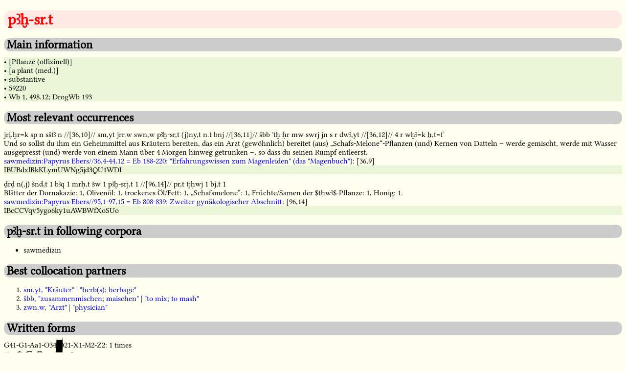

--- FILE ---
content_type: text/html; charset=utf-8
request_url: https://simondschweitzer.github.io/aed/59220.html
body_size: 2481
content:
<!DOCTYPE HTML PUBLIC "-//W3C//DTD HTML 4.01//EN" "http://www.w3.org/TR/html4/strict.dtd">
<html>
<head>
<meta http-equiv="content-type" content="text/html" charset="UTF-8">
<title>AED - Dictionary entry: 59220</title>
<link rel="stylesheet" type="text/css" href="aed_style.css" />
<link rel="shortcut icon" href="icon/aed_128.png" />
</head>
<body>
<h1 class="main_title">&nbsp;pꜣḫ-sr.t</h1>
<h2 class="second_level">&nbsp;Main information</h2>
<p class="main_information">
<div class="tooltip">&#x2022; [Pflanze (offizinell)]
<span class="tooltiptext">german translation</span>
</div>
<div class="tooltip">&#x2022; [a plant (med.)]
<span class="tooltiptext">english translation</span>
</div>
<div class="tooltip">&#x2022; substantive
<span class="tooltiptext">part of speech</span>
</div>
<div class="tooltip">&#x2022; 59220
<span class="tooltiptext">lemma id</span>
</div>
<div class="tooltip">&#x2022; Wb 1, 498.12; DrogWb 193
<span class="tooltiptext">bibliographical information</span>
</div>
</p>
<h2 class="second_level">&nbsp;Most relevant occurrences</h2>
<p class="most_relevant_occurrences">
<div class="transcription">jri̯.ḫr=k sp n sštꜣ n //[36,10]// sm,yt jrr.w swn,w pꜣḫ-sr,t (j)ny,t n.t bnj //[36,11]// šbb ꜥtḫ ḥr mw swrj jn s r dwꜣ,yt //[36,12]// 4 r wḫꜣ=k ẖ,t=f</div>
<div class="translation">Und so sollst du ihm ein Geheimmittel aus Kräutern bereiten, das ein Arzt (gewöhnlich) bereitet (aus) „Schafs-Melone“-Pflanzen (und) Kernen von Datteln – werde gemischt, werde mit Wasser ausgepresst (und) werde von einem Mann über 4 Morgen hinweg getrunken –, so dass du seinen Rumpf entleerst.</div>
<div class="text_name"><a href="https://github.com/simondschweitzer/aed-tei/blob/master/files/FA35BEUTGJCLFB7EXS3WC4IKLM.xml">sawmedizin:Papyrus Ebers//36,4-44,12 = Eb 188-220: &quot;Erfahrungswissen zum Magenleiden&quot; (das &quot;Magenbuch&quot;)</a>: [36,9]</div>
<div class="tooltip">IBUBdxlRkKLymUWNg5jd3QU1WDI
<span class="tooltiptext">sentence id</span>
</div>
<div class="transcription">ḏrḏ n(,j) šnd,t 1 bꜣq 1 mrḥ,t šw 1 pꜣḫ-srj,t 1 //[96,14]// pr,t tjḥwj 1 bj,t 1</div>
<div class="translation">Blätter der Dornakazie: 1, Olivenöl: 1, trockenes Öl/Fett: 1, „Schafsmelone“: 1, Früchte/Samen der $tḥwꜣ$-Pflanze: 1, Honig: 1.</div>
<div class="text_name"><a href="https://github.com/simondschweitzer/aed-tei/blob/master/files/WA6O6O6PP5CAXJVWVWHF7BKEBY.xml">sawmedizin:Papyrus Ebers//95,1-97,15 = Eb 808-839: Zweiter gynäkologischer Abschnitt</a>: [96,14]</div>
<div class="tooltip">IBcCCVqv5ygo6ky1uAWBWfXoSUo
<span class="tooltiptext">sentence id</span>
</div>
</p>
<h2 class="second_level">&nbsp;pꜣḫ-sr.t in following corpora</h2>
<p class="corpora">
<ul>
<li>sawmedizin</li>
</ul>
</p>
<h2 class="second_level">&nbsp;Best collocation partners</h2>
<p class="best_collocation_partners">
<ol>
<li><a href="134870.html">sm.yt, "Kräuter" | "herb(s); herbage"</a></li>
<li><a href="153430.html">šbb, "zusammenmischen; maischen" | "to mix; to mash"</a></li>
<li><a href="130260.html">zwn.w, "Arzt" | "physician"</a></li>
</ol>
</p>
<h2 class="second_level">&nbsp;Written forms</h2>
<div class="mdc">G41-G1-Aa1-O34-D21-X1-M2-Z2: 1 times
<p class="writings">&#x1316f;&#x1313f;&#x1340d;&#x13283;&#x1308b;&#x133cf;&#x131b0;&#x133e5;</p>
</div>
<hr />
<div class="mdc">G41-G1-Aa1-S29-D21-M17-X1-E8-M2-Z2: 1 times
<p class="writings">&#x1316f;&#x1313f;&#x1340d;&#x132f4;&#x1308b;&#x131cb;&#x133cf;&#x130d9;&#x131b0;&#x133e5;</p>
</div>
<hr />
<h2 class="second_level">&nbsp;Used hieroglyphs</h2>
<p class="used_hieroglyphs">
<ul>
<li><a href="G41.html">G41</a>: 2 times</li>
<li><a href="G1.html">G1</a>: 2 times</li>
<li>Aa1: 2 times</li>
<li><a href="D21.html">D21</a>: 2 times</li>
<li><a href="X1.html">X1</a>: 2 times</li>
<li><a href="M2.html">M2</a>: 2 times</li>
<li><a href="Z2.html">Z2</a>: 2 times</li>
<li><a href="O34.html">O34</a>: 1 times</li>
<li><a href="S29.html">S29</a>: 1 times</li>
<li><a href="M17.html">M17</a>: 1 times</li>
<li><a href="E8.html">E8</a>: 1 times</li>
</ul>
</p>
<h2 class="second_level">&nbsp;Dates</h2>
<p class="dates">
<ul>
<li>MK & SIP: 2 times</li>
</ul>
</p>
<h2 class="second_level">&nbsp;Findspots</h2>
<p class="findspots">
<ul>
<li>Upper Egypt (South of Assiut): 2 times</li>
</ul>
</p>
<h2 class="second_level">&nbsp;Co-textual translations</h2>
<p class="translations">
<ul>
<li>[eine Pflanze (med.)]: 1 times</li>
<li>[Pflanze (offizinell)]: 1 times</li>
</ul>
</p>
<h2 class="second_level">&nbsp;Part of speech</h2>
<p class="pos">
<ul>
<li>substantive: 2 times</li>
<li>st_absolutus: 2 times</li>
<li>singular: 2 times</li>
</ul>
</p>
<p class="disclaimer">
<div class="responsibility">
<img class="icon" src="icon/aed_128.png">&nbsp;<a href="index.html">AED-Ancient Egyptian Dictionary</a>, Version 1.0
<br />Data transformation, structure etc. by Simon D. Schweitzer
</div>
<div class="licence">
<a rel="license" href="http://creativecommons.org/licenses/by-sa/4.0/"><img alt="Creative Commons License" style="border-width:0" src="https://i.creativecommons.org/l/by-sa/4.0/88x31.png" /></a>&nbsp;This work is licensed under a <a rel="license" href="http://creativecommons.org/licenses/by-sa/4.0/">Creative Commons Attribution-ShareAlike 4.0 International License</a>
</div>
<div class="source">
Source: <a href="https://nbn-resolving.org/urn:nbn:de:kobv:b4-opus4-29190">Teilauszug der Datenbank des Vorhabens "Strukturen und Transformationen des Wortschatzes der ägyptischen Sprache" vom Januar 2018</a> with contributions of Burkhard Backes, Susanne Beck, Anke Bl&ouml;baum, Angela B&ouml;hme, Marc Brose, Adelheid Burkhardt, Roberto A. D&iacute;az Hern&aacute;ndez, Peter Dils, Roland Enmarch, Frank Feder, Heinz Felber, Silke Grallert, Stefan Grunert, Ingelore Hafemann, Anne Herzberg, John M. Iskander, Ines K&ouml;hler, Maxim Kupreyev, Renata Landgrafova, Verena Lepper, Lutz Popko, Alexander Sch&uuml;tze, Simon Schweitzer, Stephan Seidlmayer, Gunnar Sperveslage, Susanne T&ouml;pfer, Doris Topmann, Anja Weber
</div>
<div class="fonts">
Fonts: <a href="https://github.com/telota/bbaw-schoell/">BBAW Schoell</a> by <a href="http://www.bbaw.de/telota">TELOTA</a> (License: OFL 1.1) and <a href="https://github.com/MKilani/Djehuty">EgyptianHiero</a> by Marwan Kilani (thanks, Marwan!)
</div>
<div class="imprint">
<a href="imprint.html">Imprint</a> and <a href="imprint.html">Privacy Policy</a>
</div>
</p>
</body>
</html>